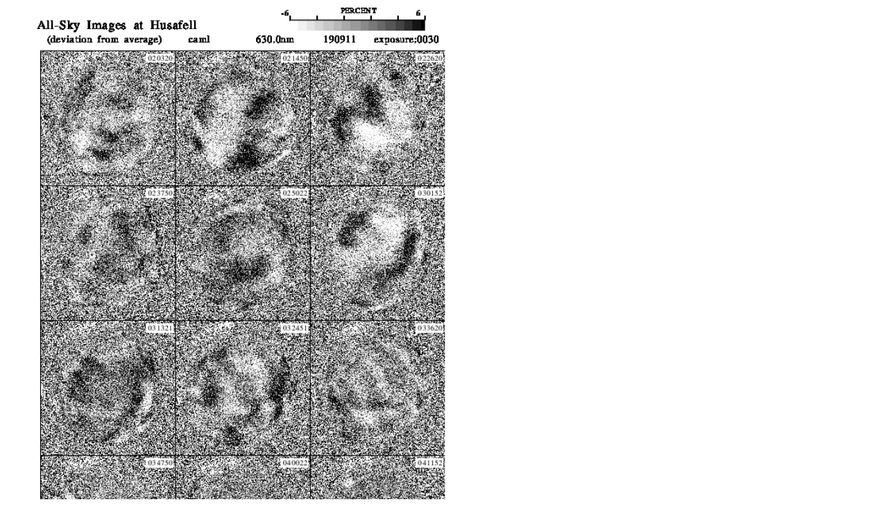

--- FILE ---
content_type: text/html
request_url: https://stdb2.isee.nagoya-u.ac.jp/omti/data/html/caml/2019/CL2_190911.html
body_size: 175
content:
<HTML><HEAD><TITLE>CL2_190911</TITLE></HEAD>
<BODY>
<TABLE>
<TR><TD WIDTH=700>
<IMG SRC="../../../gif/caml/2019/CL2_190911.gif" WIDTH="100%">
</TD></TR>
</TABLE></BODY></HTML>